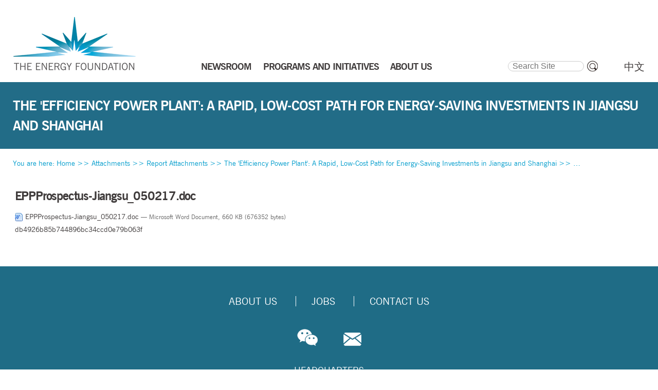

--- FILE ---
content_type: text/html;charset=utf-8
request_url: https://www.efchina.org/Attachments/Report/reports-efchina-20050702-1-en/EPPProspectus-Jiangsu_050217.doc/view?set_language=en
body_size: 37057
content:



<!DOCTYPE html>

<html xmlns="http://www.w3.org/1999/xhtml" xml:lang="en" lang="en">

  
    
    
    
    


  <head>

    <meta http-equiv="Content-Type" content="text/html; charset=utf-8" />
    <meta name="viewport" content="width=device-width, initial-scale=1.0">
    <meta name="generator" content="Plone - http://plone.org" />
    <meta name="robots" content="noindex, nofollow">

    
      <base href="https://www.efchina.org/Attachments/Report/reports-efchina-20050702-1-en/EPPProspectus-Jiangsu_050217.doc/view" /><!--[if lt IE 7]></base><![endif]-->
    

    <meta property="og:type" content="website" />
    <meta property="og:title" content="EPPProspectus-Jiangsu_050217.doc">
    <meta property="og:description" content="">
    <meta property="og:image" content="https://www.efchina.org/og_image.jpg">
    <meta property="og:url" content="https://www.efchina.org/Attachments/Report/reports-efchina-20050702-1-en/EPPProspectus-Jiangsu_050217.doc">

<!-- load bootstrap globally before other css-->
        <link rel="stylesheet" href="/vendors/bootstrap-3.3.7/css/bootstrap.min.css">
        <link rel="stylesheet" href="/vendors/font-awesome/css/font-awesome.min.css">
        <!--link rel="stylesheet" href="/vendors/font-awesome-5.1.0/css/all.css"-->
    
        <meta content="2014-03-03T12:00:17+08:00" name="DC.date.created" /><meta content="application/msword" name="DC.format" /><meta content="Li Jianke" name="DC.creator" /><meta content="File" name="DC.type" /><meta content="2014-03-03T12:00:17+08:00" name="DC.date.modified" />

  
    <link rel="stylesheet" type="text/css" media="screen" href="https://www.efchina.org/portal_css/Sunburst%20Theme/reset-cachekey-a3fb3875182f38f9405a7846aa9502ca.css" />
    <link rel="stylesheet" type="text/css" href="https://www.efchina.org/portal_css/Sunburst%20Theme/base-cachekey-62b1670f5d0dc5fa1dd5c5b81c61b710.css" />
        <!--[if lt IE 8]>    
    
    <link rel="stylesheet" type="text/css" media="screen" href="https://www.efchina.org/portal_css/Sunburst%20Theme/IEFixes-cachekey-48b9439b664c80b51c50145227a168c1.css" />
        <![endif]-->
    
    <style type="text/css" media="screen">@import url(https://www.efchina.org/portal_css/Sunburst%20Theme/resourcecollective.flowplayer.cssflowplayer-cachekey-227edc046287fd44bd44c9ec4ead6626.css);</style>
    <style type="text/css" media="screen">@import url(https://www.efchina.org/portal_css/Sunburst%20Theme/collapsiblesections-cachekey-f0a8df59050ab5c6005465a400c8deff.css);</style>
    <link rel="stylesheet" type="text/css" media="all" href="https://www.efchina.org/portal_css/Sunburst%20Theme/ploneCustom.css" />
    <style type="text/css">@import url(https://www.efchina.org/portal_css/Sunburst%20Theme/ploneCustom_mobile.css);</style>
    <style type="text/css">@import url(https://www.efchina.org/portal_css/Sunburst%20Theme/MyFontsWebfontsKit-cachekey-c16321561a5b08ed8edb28c7c3ab7eb5.css);</style>

  
  
    <script type="text/javascript" src="https://www.efchina.org/portal_javascripts/Sunburst%20Theme/resourceplone.app.jquery-cachekey-564def6362bd232b529b554ccacec2f1.js"></script>
    <script type="text/javascript" src="https://www.efchina.org/portal_javascripts/Sunburst%20Theme/resourcecollective.flowplayerflowplayer.min-cachekey-5cdeb8df74f3912d16fb3fa81297aea5.js"></script>
    <script type="text/javascript" src="https://www.efchina.org/portal_javascripts/Sunburst%20Theme/fckeditor-cachekey-39fd948e5ac0b8968f232ef414d23930.js"></script>


<title>EPPProspectus-Jiangsu_050217.doc</title>

        
    <link rel="author" href="https://www.efchina.org/author/lijianke" title="Author information" />


    <link rel="canonical" href="https://www.efchina.org/Attachments/Report/reports-efchina-20050702-1-en/EPPProspectus-Jiangsu_050217.doc" />
<script type="text/javascript">
        jQuery(function($){
            if (typeof($.datepicker) != "undefined"){
              $.datepicker.setDefaults(
                jQuery.extend($.datepicker.regional[''],
                {dateFormat: 'mm/dd/yy'}));
            }
        });
        </script>




    <link rel="search" href="https://www.efchina.org/@@search" title="Search this site" />



  <link rel="alternate" href="https://www.efchina.org/Attachments/Report/reports-efchina-20050702-1-en/EPPProspectus-Jiangsu_050217.doc" hreflang="" />



    <link rel="shortcut icon" type="image/x-icon" href="https://www.efchina.org/favicon.ico" />
<!--
    <link rel="apple-touch-icon" tal:attributes="href string:$portal_url/images/apple_touch_icon.png" />
-->
  <link rel="apple-touch-icon" sizes="180x180" href="/apple-touch-icon.png" />
  <link rel="apple-touch-icon" sizes="57x57" href="/apple-touch-icon-57x57.png" />
  <link rel="apple-touch-icon" sizes="72x72" href="/apple-touch-icon-72x72.png" />
  <link rel="apple-touch-icon" sizes="76x76" href="/apple-touch-icon-76x76.png" />
  <link rel="apple-touch-icon" sizes="114x114" href="/apple-touch-icon-114x114.png" />
  <link rel="apple-touch-icon" sizes="120x120" href="/apple-touch-icon-120x120.png" />
  <link rel="apple-touch-icon" sizes="144x144" href="/apple-touch-icon-144x144.png" />
  <link rel="apple-touch-icon" sizes="152x152" href="/apple-touch-icon-152x152.png" />
  <link rel="apple-touch-icon" sizes="180x180" href="/apple-touch-icon-180x180.png" />


        
        

        
        

        
        
        
<!-- momoca mobile customization css -->
        <link rel="stylesheet" href="/Resources.v2/css/redefine.css">
        <link rel="stylesheet" type="text/css" media="all" href="/vendors/bootstrap-select/css/bootstrap-select.min.css">

       
         

        <script type="text/javascript" src="/vendors/jquery/jquery-3.2.1.min.js"></script>
        <script type="text/javascript" src="/vendors/bootstrap-3.3.7/js/bootstrap.min.js"></script>

    
    
    <script type="text/javascript">
      var _hmt = _hmt || [];
      (function() {
        var hm = document.createElement("script");
        hm.src = "https://hm.baidu.com/hm.js?3d96e861da371694c0697d2be2009868";
        var s = document.getElementsByTagName("script")[0]; 
        s.parentNode.insertBefore(hm, s);
      })();
    </script>
  </head>

  <body class="template-file_view portaltype-file site-new.efchina.org section-Attachments subsection-Report subsection-Report-reports-efchina-20050702-1-en subsection-Report-reports-efchina-20050702-1-en-EPPProspectus-Jiangsu_050217.doc icons-on userrole-anonymous" dir="ltr">
    <div style="display:none;"><img src="/images/wechat_share_logo_ef.jpg"></div>
    <a name="top_of_page"></a>
    <div id="visual-portal-wrapper" class="en">


      <div id="portal-top">
        <div id="portal-header">
    
<div id="portal-logo">
			<a title="" accesskey="1" href="/Front-Page-en">
			    <img src="EF_China_logo.jpg" alt="Energy Foundation China" />
			</a>
</div>
<div class="portal-header-r">
	<div class="nav" id="nav-en">
      <ul id="nav-ul-en">
      
        <li id="menu_news">
            
            
            <a href="/News-Center-en">NEWSROOM</a>            
            <!-- render child menu items if they exist, pull programs and taskforces child menu items from their own DB -->
        	
            
        </li>
      
      
        <li id="menu_taskforces">
            
            
            <a href="/Taskforces-en">TASKFORCES</a>            
            <!-- render child menu items if they exist, pull programs and taskforces child menu items from their own DB -->
        	<ul id="nav_taskforces">
        	    
              	
              	<li id="subitem-0">
              	  <!-- special processing for taskforce submenus, some items are not linked-->  
              	  <a href="/Taskforces-en/LTS-en">Long-Term Strategy for Decarbonization</a>
              	  <!-- special processing for programs and initiatives submenus, some items are not linked-->  
              	  
              	  <!-- standard rendering for other submenus -->  
              	  
                </li>
                
              	
              	<li id="subitem-1">
              	  <!-- special processing for taskforce submenus, some items are not linked-->  
              	  <a href="/Taskforces-en/Urbanization-en">Urbanization</a>
              	  <!-- special processing for programs and initiatives submenus, some items are not linked-->  
              	  
              	  <!-- standard rendering for other submenus -->  
              	  
                </li>
                
              	
              	<li id="subitem-2">
              	  <!-- special processing for taskforce submenus, some items are not linked-->  
              	  <a href="/Taskforces-en/Electrification-en">Electrification</a>
              	  <!-- special processing for programs and initiatives submenus, some items are not linked-->  
              	  
              	  <!-- standard rendering for other submenus -->  
              	  
                </li>
                
              	
              	<li id="subitem-3">
              	  <!-- special processing for taskforce submenus, some items are not linked-->  
              	  <a href="/Taskforces-en/AirQuality-en">Air Quality</a>
              	  <!-- special processing for programs and initiatives submenus, some items are not linked-->  
              	  
              	  <!-- standard rendering for other submenus -->  
              	  
                </li>
                
              	
              	<li id="subitem-4">
              	  <!-- special processing for taskforce submenus, some items are not linked-->  
              	  <a href="/Taskforces-en/IC-en">International Cooperation</a>
              	  <!-- special processing for programs and initiatives submenus, some items are not linked-->  
              	  
              	  <!-- standard rendering for other submenus -->  
              	  
                </li>
                
                
            </ul>
            
        </li>
      
      
        <li id="menu_programs">
            
            
            <a href="/Programs-and-Initiatives-en">PROGRAMS AND INITIATIVES</a>            
            <!-- render child menu items if they exist, pull programs and taskforces child menu items from their own DB -->
        	<ul id="nav_programs">
        	    
              	
              	<li id="subitem-0">
              	  <!-- special processing for taskforce submenus, some items are not linked-->  
              	  
              	  <!-- special processing for programs and initiatives submenus, some items are not linked-->  
              	  <a href="/Programs-and-Initiatives-en/CPP-en">Clean Power</a>
              	  <!-- standard rendering for other submenus -->  
              	  
                </li>
                
              	
              	<li id="subitem-1">
              	  <!-- special processing for taskforce submenus, some items are not linked-->  
              	  
              	  <!-- special processing for programs and initiatives submenus, some items are not linked-->  
              	  <a href="/Programs-and-Initiatives-en/CIP-en">Industry</a>
              	  <!-- standard rendering for other submenus -->  
              	  
                </li>
                
              	
              	<li id="subitem-2">
              	  <!-- special processing for taskforce submenus, some items are not linked-->  
              	  
              	  <!-- special processing for programs and initiatives submenus, some items are not linked-->  
              	  <a href="/Programs-and-Initiatives-en/CTP-en">Transportation</a>
              	  <!-- standard rendering for other submenus -->  
              	  
                </li>
                
              	
              	<li id="subitem-3">
              	  <!-- special processing for taskforce submenus, some items are not linked-->  
              	  
              	  <!-- special processing for programs and initiatives submenus, some items are not linked-->  
              	  <a href="/Programs-and-Initiatives-en/LCCP-en">Low Carbon Cities</a>
              	  <!-- standard rendering for other submenus -->  
              	  
                </li>
                
              	
              	<li id="subitem-4">
              	  <!-- special processing for taskforce submenus, some items are not linked-->  
              	  
              	  <!-- special processing for programs and initiatives submenus, some items are not linked-->  
              	  <a href="/Programs-and-Initiatives-en/LCEG-en">Low Carbon Economic Growth</a>
              	  <!-- standard rendering for other submenus -->  
              	  
                </li>
                
              	
              	<li id="subitem-5">
              	  <!-- special processing for taskforce submenus, some items are not linked-->  
              	  
              	  <!-- special processing for programs and initiatives submenus, some items are not linked-->  
              	  <a href="/Programs-and-Initiatives-en/CEMP-en">Environmental Management</a>
              	  <!-- standard rendering for other submenus -->  
              	  
                </li>
                
              	
              	<li id="subitem-6">
              	  <!-- special processing for taskforce submenus, some items are not linked-->  
              	  
              	  <!-- special processing for programs and initiatives submenus, some items are not linked-->  
              	  <a href="/Programs-and-Initiatives-en/COMMS-en">Strategic Communications</a>
              	  <!-- standard rendering for other submenus -->  
              	  
                </li>
                
              	
              	<li id="subitem-7">
              	  <!-- special processing for taskforce submenus, some items are not linked-->  
              	  
              	  <!-- special processing for programs and initiatives submenus, some items are not linked-->  
              	  <a href="/Programs-and-Initiatives-en/SNP-en">Strategy and Planning</a>
              	  <!-- standard rendering for other submenus -->  
              	  
                </li>
                
              	
              	<li id="subitem-8">
              	  <!-- special processing for taskforce submenus, some items are not linked-->  
              	  
              	  <!-- special processing for programs and initiatives submenus, some items are not linked-->  
              	  <a href="/Programs-and-Initiatives-en/IC-en">International Cooperation</a>
              	  <!-- standard rendering for other submenus -->  
              	  
                </li>
                
                
            </ul>
            
        </li>
      
      
        <li id="menu_reports">
            
            
            <a href="/Reports-en">REPORTS</a>            
            <!-- render child menu items if they exist, pull programs and taskforces child menu items from their own DB -->
        	<ul id="nav_reports">
        	    
              	
              	<li id="subitem-0">
              	  <!-- special processing for taskforce submenus, some items are not linked-->  
              	  
              	  <!-- special processing for programs and initiatives submenus, some items are not linked-->  
              	  
              	  <!-- standard rendering for other submenus -->  
              	  <a href="/Reports-en?Searchyear=2023-2024">2023 - 2024</a>
                </li>
                
              	
              	<li id="subitem-1">
              	  <!-- special processing for taskforce submenus, some items are not linked-->  
              	  
              	  <!-- special processing for programs and initiatives submenus, some items are not linked-->  
              	  
              	  <!-- standard rendering for other submenus -->  
              	  <a href="/Reports-en?Searchyear=2021-2022">2021 - 2022</a>
                </li>
                
              	
              	<li id="subitem-2">
              	  <!-- special processing for taskforce submenus, some items are not linked-->  
              	  
              	  <!-- special processing for programs and initiatives submenus, some items are not linked-->  
              	  
              	  <!-- standard rendering for other submenus -->  
              	  <a href="/Reports-en?Searchyear=2019-2020">2019 - 2020</a>
                </li>
                
              	
              	<li id="subitem-3">
              	  <!-- special processing for taskforce submenus, some items are not linked-->  
              	  
              	  <!-- special processing for programs and initiatives submenus, some items are not linked-->  
              	  
              	  <!-- standard rendering for other submenus -->  
              	  <a href="/Reports-en?Searchyear=2017-2018">2017 - 2018</a>
                </li>
                
              	
              	<li id="subitem-4">
              	  <!-- special processing for taskforce submenus, some items are not linked-->  
              	  
              	  <!-- special processing for programs and initiatives submenus, some items are not linked-->  
              	  
              	  <!-- standard rendering for other submenus -->  
              	  <a href="/Reports-en?Searchyear=2015-2016">2015 - 2016</a>
                </li>
                
              	
              	<li id="subitem-5">
              	  <!-- special processing for taskforce submenus, some items are not linked-->  
              	  
              	  <!-- special processing for programs and initiatives submenus, some items are not linked-->  
              	  
              	  <!-- standard rendering for other submenus -->  
              	  <a href="/Reports-en?Searchyear=2013-2014">2013 - 2014</a>
                </li>
                
              	
              	<li id="subitem-6">
              	  <!-- special processing for taskforce submenus, some items are not linked-->  
              	  
              	  <!-- special processing for programs and initiatives submenus, some items are not linked-->  
              	  
              	  <!-- standard rendering for other submenus -->  
              	  <a href="/Reports-en?Searchyear=-2012">2012 &amp; Earlier</a>
                </li>
                
                
            </ul>
            
        </li>
      
      
        <li id="menu_ip">
            
            
            <a href="/InternationalProjects-en">INT’L PROJECTS</a>            
            <!-- render child menu items if they exist, pull programs and taskforces child menu items from their own DB -->
        	
            
        </li>
      
      
        <li id="menu_aboutus">
            
            
            <a href="/About-Us-en/Introduction-en">ABOUT US</a>            
            <!-- render child menu items if they exist, pull programs and taskforces child menu items from their own DB -->
        	<ul id="nav_aboutus">
        	    
              	
              	<li id="subitem-0">
              	  <!-- special processing for taskforce submenus, some items are not linked-->  
              	  
              	  <!-- special processing for programs and initiatives submenus, some items are not linked-->  
              	  
              	  <!-- standard rendering for other submenus -->  
              	  <a href="/About-Us-en/Introduction-en">Introduction</a>
                </li>
                
              	
              	<li id="subitem-1">
              	  <!-- special processing for taskforce submenus, some items are not linked-->  
              	  
              	  <!-- special processing for programs and initiatives submenus, some items are not linked-->  
              	  
              	  <!-- standard rendering for other submenus -->  
              	  <a href="/About-Us-en/Staff-en">Staff</a>
                </li>
                
              	
              	<li id="subitem-2">
              	  <!-- special processing for taskforce submenus, some items are not linked-->  
              	  
              	  <!-- special processing for programs and initiatives submenus, some items are not linked-->  
              	  
              	  <!-- standard rendering for other submenus -->  
              	  <a href="/About-Us-en/Board-of-Directors-en">Board</a>
                </li>
                
              	
              	<li id="subitem-3">
              	  <!-- special processing for taskforce submenus, some items are not linked-->  
              	  
              	  <!-- special processing for programs and initiatives submenus, some items are not linked-->  
              	  
              	  <!-- standard rendering for other submenus -->  
              	  <a href="/About-Us-en/Funders-en">Key Funders</a>
                </li>
                
              	
              	<li id="subitem-4">
              	  <!-- special processing for taskforce submenus, some items are not linked-->  
              	  
              	  <!-- special processing for programs and initiatives submenus, some items are not linked-->  
              	  
              	  <!-- standard rendering for other submenus -->  
              	  <a href="/About-Us-en/Jobs-en">Jobs</a>
                </li>
                
              	
              	<li id="subitem-5">
              	  <!-- special processing for taskforce submenus, some items are not linked-->  
              	  
              	  <!-- special processing for programs and initiatives submenus, some items are not linked-->  
              	  
              	  <!-- standard rendering for other submenus -->  
              	  <a href="/About-Us-en/FAQ-en">FAQ</a>
                </li>
                
              	
              	<li id="subitem-6">
              	  <!-- special processing for taskforce submenus, some items are not linked-->  
              	  
              	  <!-- special processing for programs and initiatives submenus, some items are not linked-->  
              	  
              	  <!-- standard rendering for other submenus -->  
              	  <a href="/About-Us-en/Contact-Us-en">Contact Us</a>
                </li>
                
                
            </ul>
            
        </li>
      
      
        <li id="menu_14fyp">
            
            <a href="/14FYP-en">LOW CARBON 14<sup>th</sup> FYP</a>
                        
            <!-- render child menu items if they exist, pull programs and taskforces child menu items from their own DB -->
        	<ul id="nav_14fyp">
        	    
              	
              	<li id="subitem-0">
              	  <!-- special processing for taskforce submenus, some items are not linked-->  
              	  
              	  <!-- special processing for programs and initiatives submenus, some items are not linked-->  
              	  
              	  <!-- standard rendering for other submenus -->  
              	  <a href="/14FYP-en/WorkProgress-en">Work Progress</a>
                </li>
                
              	
              	<li id="subitem-1">
              	  <!-- special processing for taskforce submenus, some items are not linked-->  
              	  
              	  <!-- special processing for programs and initiatives submenus, some items are not linked-->  
              	  
              	  <!-- standard rendering for other submenus -->  
              	  <a href="/14FYP-en/Report-en">14th FYP Report</a>
                </li>
                
                
            </ul>
            
        </li>
      
      </ul>
    </div>
</div>
<div id="portal-searchbox">

    <form id="searchGadget_form" action="https://www.efchina.org/@@search">

        <div class="LSBox">
        <label class="hiddenStructure" for="searchGadget">Search Site</label>

        <input name="SearchableText" type="text" size="18" title="Search Site" placeholder="Search Site" accesskey="4" class="searchField" id="searchGadget" />

        <input class="searchButton" type="submit" value="" />

<!--
        <div class="searchSection">
            <input id="searchbox_currentfolder_only"
                   class="noborder"
                   type="checkbox"
                   name="path"
                   tal:attributes="value view/folder_path;
                                   checked request/form/path|nothing"
                   />
            <label for="searchbox_currentfolder_only"
                   i18n:translate="label_searchbox_currentfolder_only"
                   style="cursor: pointer">
                only in current section
            </label>
        </div>
-->
        <div class="LSResult" id="LSResult"><div class="LSShadow" id="LSShadow"></div></div>
        </div>
    </form>

    <div id="portal-advanced-search" class="hiddenStructure">
        <a href="https://www.efchina.org/@@search" accesskey="5">
            Advanced Search&hellip;
        </a>
    </div>

</div>

<ul id="portal-languageselector">
    
    <li class="language-zh">
        <a href="https://www.efchina.org/Attachments/Report/reports-efchina-20050702-1-en/EPPProspectus-Jiangsu_050217.doc/view?set_language=zh" title="中文">中文</a>
    </li>
    
    
    <li class="currentLanguage language-en">
        <a href="https://www.efchina.org/Attachments/Report/reports-efchina-20050702-1-en/EPPProspectus-Jiangsu_050217.doc/view?set_language=en" title="English">EN</a>
    </li>
    
</ul>

<p class="hiddenStructure">
  <a accesskey="2" href="https://www.efchina.org/Attachments/Report/reports-efchina-20050702-1-en/EPPProspectus-Jiangsu_050217.doc/view?set_language=en#content">Skip to content.</a> |

  <a accesskey="6" href="https://www.efchina.org/Attachments/Report/reports-efchina-20050702-1-en/EPPProspectus-Jiangsu_050217.doc/view?set_language=en#portal-globalnav">Skip to navigation</a>
</p>

</div>

      </div>
      <div id="mobile-portal-top">
      </div>

<!--
      <div id="portal-top" i18n:domain="plone">
        <div tal:replace="structure here/portal-header-rblock" tal:condition="not:ajax_load" />
      </div>
-->  
      <div class="visualClear" id="clear-space-before-wrapper-table"><!-- --></div>

<!-- custom frontpage top section -->
  
  

<!-- Navigation Picture Array by iecosystem end -->


  
<!-- custom h1 title slot -->
                    <div id="title-slot">
                        <h1 class="documentFirstHeading">
                            The 'Efficiency Power Plant': A Rapid, Low-Cost Path for Energy-Saving Investments in Jiangsu and Shanghai
                            
                        </h1>
                    </div>
                    
      <table id="portal-columns" class="en">
        <tbody>
        



          <tr>
                <td colspan="3" id="pathbar">
<!-- moved from portal-column-content main content zone , so that the bread crumb with is across all three columns
              <div id="viewlet-above-content" tal:content="structure provider:plone.abovecontent" />
--></td>
          </tr>
<!-- Added a row for title above document title and body, title slot used to be here -->

          <tr>
            
                
<!-- hide empty column in translation page -->
                <span>
                
                </span>
                
            

            
            <td id="portal-column-content">

<!-- breadcrumb moved back from under custom title slot -->
              <div id="viewlet-above-content"><div id="portal-breadcrumbs">

    <span id="breadcrumbs-you-are-here">You
are here:</span>
    <span id="breadcrumbs-home">
        <a href="/Front-Page-en">Home</a>
        <span class="breadcrumbSeparator">
            >>
            
        </span>
    </span>
    <span id="breadcrumbs-1" dir="ltr">
        
            <a href="https://www.efchina.org/Attachments">Attachments</a>
            <span class="breadcrumbSeparator">
                >>
                
            </span>

            
         
    </span>
    <span id="breadcrumbs-2" dir="ltr">
        
            <a href="https://www.efchina.org/Attachments/Report">Report Attachments</a>
            <span class="breadcrumbSeparator">
                >>
                
            </span>

            
         
    </span>
    <span id="breadcrumbs-3" dir="ltr">
        
            <a href="https://www.efchina.org/Attachments/Report/reports-efchina-20050702-1-en">The 'Efficiency Power Plant': A Rapid, Low-Cost Path for Energy-Saving Investments in Jiangsu and Shanghai</a>
            <span class="breadcrumbSeparator">
                >>
                
            </span>

            
         
    </span>
    <span id="breadcrumbs-4" dir="ltr">
        
            
            

            <span id="breadcrumbs-current">
            <a>EPPProspectus-Jiangsu_050217.doc</a></span>
         
    </span>

</div></div>

              
                <div class="">

                    

                    <span id="contentTopLeft"></span>
                    <span id="contentTopRight"></span>

                    

    <dl class="portalMessage info" id="kssPortalMessage" style="display:none">
        <dt>Info</dt>
        <dd></dd>
    </dl>



                    
                    <div id="content" class="clearfix">
                      
                      

                        

                            

<!---original page object h1 title slot ---->
                            
                                
                                
            
                <h1 id="parent-fieldname-title" class="documentFirstHeading">
                    EPPProspectus-Jiangsu_050217.doc
                </h1>
            
            
        
                            


                            
<!--
                            <metal:description define-slot="content-description">
                                <metal:comment tal:content="nothing">
                                    If you write a custom description always use
                                    <div class="documentDescription"></div> for it.
                                </metal:comment>
                                <div metal:use-macro="context/kss_generic_macros/macros/generic_description_view">
                                    Generic KSS Description. Is rendered with class="documentDescription".
                                </div>
                            </metal:description>
-->
                            

                            <!-- extra slot for special report display related items -->
                            

                            <div id="content-core">
                                
        
            <p>
                
      <span>
      
      
        
          
          
              <a href="https://www.efchina.org/Attachments/Report/reports-efchina-20050702-1-en/EPPProspectus-Jiangsu_050217.doc/at_download/file">
                <img src="https://www.efchina.org/doc.png" alt="Microsoft Word Document icon" />
                EPPProspectus-Jiangsu_050217.doc
              </a>
              <span class="discreet">
                  &mdash;
                  Microsoft Word Document,
                  660 KB (676352 bytes)
              </span>
          
          
          

        
      
    </span>
    
                <br /><span>db4926b85b744896bc34ccd0e79b063f</span>
            </p>
            
        
    
                            </div>

                            


    <div class="visualClear"><!-- --></div>

    <div class="documentActions">
        

        

    </div>



                            <!-- extra slot for more related items -->
                            

                        

                      
                    </div>
                    

                    

                    <span id="contentBottomLeft"></span>
                    <span id="contentBottomRight"></span>

                </div>
              
 
              <!-- hide tags for report section, tags are moved to upper block in report inner view / -->
  	      <div>
              <div id="viewlet-below-content">




</div>
              </div>

            </td>
            

            
                
                
                
            
          </tr>
        </tbody>
      </table>
      

      <div class="visualClear" id="clear-space-before-footer"><!-- --></div>

      

        <div id="portal-footer">
  
  <div id="portal-footer-content">
  <div id="footer-nav-en" align="center">
  <ul class="text-uppercase">
    <li class="no-leftborder"><a href="/About-Us-en/Introduction-en">About Us</a></li>
<!--
    --><li><a href="/About-Us-en/Jobs-en">Jobs</a></li>
<!--
    <li><a href="/About-Us-en/Application-Guidlines-en">Grant Application</a></li>
-->
<!--
    --><li><a href="/About-Us-en/Contact-Us-en">Contact Us</a></li>
  </ul>
  </div>
  <div id="social-media-container"><img id="wechat_icon" src="/modaji/images/social-media/social-wechat.png"><a href="mailto:china@efchina.org"><img src="/modaji/images/social-media/social-mail.png"></a></div>
  <div id="footer-address">
    <p><span class="text-uppercase footer-address-heading">Headquarters</span><span>50 California Street, Suite 1500, San Francisco, California 94111 USA&nbsp;</span><span class="dotted">Phone: +1 415-277-5006</span>&nbsp;<span class="dotted">Email: info&#64;<span style="display: none">no<br />spam</span>ef-global.org</span></p>
    <p><span class="text-uppercase footer-address-heading">China Office</span><span>CITIC Building, Room 2403, No. 19, Jianguomenwai Dajie, Beijing 100004, P.R. China&nbsp;</span><span class="dotted">Phone: +86-10-5821-7100&nbsp;</span><span class="dotted">Email: info&#64;<span style="display: none">no<br />spam</span>efchina.org</span></p>
  </div>
  <div id="footer-icp-reg">
    <p>Powered by Plone® CMS</p>
  </div>
        <div id="back_to_top_of_page"><a href="#0" class="cd-top"><i class="fa fa-caret-up" aria-hidden="true"></i> Top</a></div>
  </div>
        <script src="/scripts/BackToTop.js"></script>

  <div id="min_768"></div>
  <div id="min_993"></div>
  <div id="min_1200"></div>
</div>
<div id="portal-colophon">
<div class="colophonWrapper">
</div>
</div>


      

      <div class="visualClear"><!-- --></div>
    </div>
    <div id="jiathis_weixin_share" style="position: fixed; z-index: 2147483647;">
	<div id="jiathis_weixin_modal" style="background-clip: padding-box;background-color: #FFFFFF;border: 1px solid rgba(0, 0, 0, 0.3);  border-radius: 6px 6px 6px 6px;  box-shadow: 0 3px 7px rgba(0, 0, 0, 0.3); left: 50%; margin: -200px 0 0 -200px;overflow: hidden; position: fixed; top: 50%; width:360px;height:360px; overflow:hidden;" class="jiathis_weixin_modal">
		<div class="jiathis_modal_header" id="jiathis_modal_header" style="border-bottom: 1px solid #EEEEEE; padding: 9px 15px;">
			<a style="text-decoration:none;  margin-top: 2px; color: #000000; float: right;  font-size: 20px;  font-weight: bold; cursor:pointer;line-height: 20px; opacity: 0.2; text-shadow: 0 1px 0 #FFFFFF;" class="jiathis_weixin_close" id="jiathis_weixin_close" target="_self">×</a>
			<h3 id="jiathis_weixin_h3" style=" line-height: 30px; margin: 0; font-weight:normal; font-family:" 微软雅黑";"="">Share to Wechat Moments</h3>
		</div>
		<div class="jiathis_modal_body" id="jiathis_modal_body" style="text-align:center;height:251px;" style="width:220px; height:220px">
			<p id="jiathis_webchat"><img class="qrsize-8" width="100%" height="100%" alt="二维码加载失败..." style="margin-top: 15px;" src="https://www.efchina.org/Attachments/Report/reports-efchina-20050702-1-en/EPPProspectus-Jiangsu_050217.doc/qrcode?size=8&amp;border=4" /></p>
		</div>
		<div class="jiathis_modal_footer" id="jiathis_modal_footer" style="border-radius: 0 0 6px 6px; border-top: 1px solid #DDDDDD; box-shadow: 0 1px 0 #FFFFFF inset; height:100%;padding:0 10px;padding-top:11px;text-align: right; font-size:12px;">
			<div id="jiathis_weixin_tip" style="text-align:left;margin:0; padding:0;font-size:12px;">Open Wechat, click on Discover, then Scan QR Code to share this page on Moments.</div>
		</div>
	</div>
</div>


<!-- momoca js for repsonsivify website -->
        <script type="text/javascript" src="/Resources.v2/js/reset.grid.js"></script>
<!-- js used show main menu submenus when hovering -->
        <script type="text/javascript" src="/scripts/efchina.common.js"></script>
<!-- js to show wechat QR code tile -->
        <script type="text/javascript" src="/scripts/wechat_share.js"></script>

<!-- bootstrap select -->
        <script type="text/javascript" src="/vendors/bootstrap-select/js/bootstrap-select.min.js"></script>
<!-- js used to reset bootstrap select elements -->
        <script type="text/javascript" src="/scripts/reset_button.js"></script>
       
        
        
</body>
</html>
